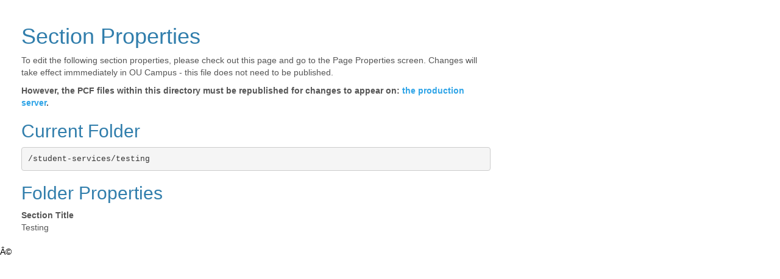

--- FILE ---
content_type: text/html
request_url: https://www.dcc.edu/student-services/testing/_props.html
body_size: 1854
content:
<!DOCTYPE HTML><html lang="en">
   <head>
      <link href="//netdna.bootstrapcdn.com/bootswatch/3.1.0/cerulean/bootstrap.min.css" rel="stylesheet">
      <style>
					body{
					font-family: 'Helvetica Neue', Helvetica, Arial, sans-serif;
					}
					.ox-regioneditbutton {
					display: none;
					}
				</style>
   <meta name="dynamicContentTracking" data-modern-campus-p13n-account="8ed43968-04d3-405b-bf0f-5d058787c3f3" data-dynamic-content='{"dynamicContent":[]}'>
<script type="text/javascript" src="https://www.dcc.edu/cms-p13n.js"></script>
<script type="text/javascript" src="https://matomo.personalization.moderncampus.net/matomo.js"></script>
</head>
   <body id="properties">
      <div class="container" style="max-width: 800px; margin: 20px 0 0 20px;">
         <h1>Section Properties</h1>
         <p>To edit the following section properties, please check out this page and go to the
            Page Properties screen. Changes will take effect immmediately in OU Campus - this
            file does not need to be published.</p>
         <p><strong>However, the PCF files within this directory must be republished for changes to appear
               on: <a href="https://www.dcc.edu/student-services/testing/">the production server</a>.</strong></p>
         <h2>Current Folder</h2>
         <pre>/student-services/testing</pre>
         <h2>Folder Properties</h2>
         <dl>
            <dt>Section Title</dt>
            <dd>Testing</dd>
         </dl>
      </div>
      <div style="display:none;">
         
      </div>
   <p><a id="de" href="https://a.cms.omniupdate.com/11/?skin=oucampus&amp;account=dcc&amp;site=www&amp;action=de&amp;path=/student-services/testing/_props.pcf" style="text-decoration:none; color:#000000;">©</a></p><!-- ouc:info uuid="8bf07529-58e6-4309-a213-95f7b2554be3"/ --></body>
</html>